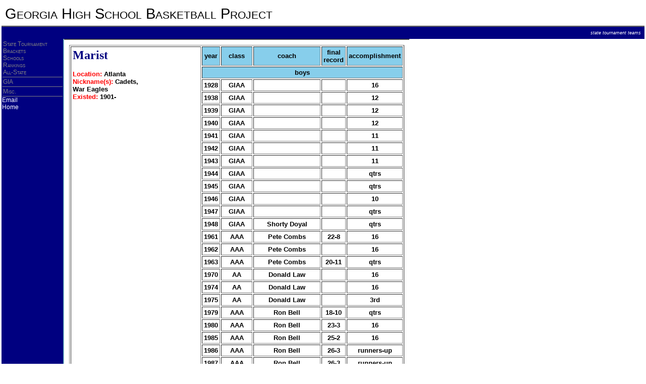

--- FILE ---
content_type: text/html
request_url: http://www.ghsbp.com/state/teams/marist.html
body_size: 2046
content:
<html>

<head>
<meta http-equiv="Content-Type" content="text/html; charset=windows-1252">
<title>State Tournament Teams: Marist</title>
</head>

<style type="text/css" media=all>

body { margin: 0; padding: 3; color: black; background-color: white; font-family: Arial, sans-serif; 
font-size: 90%; scrollbar-face-color: white;  scrollbar-track-color: skyblue; scrollbar-arrow-color: navy; 
scrollbar-darkshadow-color: gray }

.header {  color: black; font-size: 22pt; 
background-position:  right center; background-repeat: no-repeat;
padding: 7px; border-bottom: 2px groove gray;
font-family: "myriad web pro", sans-serif; font-variant: small-caps }

.sub { background-color: navy; color: white; font-size: 7pt; padding: 7px; font-style: italic; text-align:
right; width: auto }

table#main { height: 100%; vertical-align: top }
table#main td { vertical-align: top }

td.leftnav { background: navy; width: 120px; color: white; font-size:
9pt; text-align: left; padding: 25px, 5px, 0px, 5px; border-right: 2px groove skyblue }

td.leftnav div.top { background: navy; color: white; padding: 2px; border-bottom: 1px solid gray; font-size: 9pt; font-variant: small-caps }

td.leftnav div.top a { color: gray }
td.leftnav div.top a:hover { color: skyblue }

td.leftnav div.two { background: navy; color: white; padding: 2px; border-bottom: 1px solid gray; font-size: 9pt; font-variant: small-caps }

td.leftnav div.two a { color: gray }
td.leftnav div.two a:hover { color: skyblue }

td.leftnav div.three { background: navy; color: white; padding: 2px; border-bottom: 1px solid gray; font-size: 9pt; font-variant: small-caps }

td.leftnav div.three a { color: gray }
td.leftnav div.three a:hover { color: skyblue }

td.leftnav div.four { background: navy; color: black; font-size: 9pt; padding: 2px; font-variant: small-caps }

td.leftnav div.four a { color: gray }
td.leftnav div.four a:hover { color: skyblue }

td.leftnav div.five { background: white; color: white; font-size: 9pt; padding: 2px; font-variant: small-caps; border: outset 2px white }

td.leftnav div.five a { color: gray }

td.leftnav a:hover { color: skyblue }

td.leftnav a { color: white; text-decoration: none }

td.leftnav div.menu a {
display: block;
padding: 2px;
margin: 0px;
font-size: 10px;
color: #FFF;
border-style:none;
text-align: left;
}

td.content { width: auto; padding: 10px; font-size: 12px; border-top: 2px gray groove; text-align: justify }



</style>
<body>

<div class="header">Georgia High School Basketball Project
</div>

<div class="sub">state tournament teams</div>

<table cellspacing=0 id=main>
<tr>
<td class=leftnav><div class=top>
<a href="http://www.ghsbp.com/state.html">State Tournament</a><br>
<a href="http://www.ghsbp.com/brackets.html">Brackets</a><br>
<a href="http://www.ghsbp.com/bycounty.html">Schools</a><br>
<a href="http://www.ghsbp.com/state/rankings">Rankings</a><br>
<a href="http://www.ghsbp.com/state/all-state">All-State</a>
</div>
<div class=two>
<a href="http://www.ghsbp.com/gia/index.html">GIA</a><br>
</div>
<div class=three>

<a href="http://www.ghsbp.com/other.html">Misc.</a><br>
</div>


<a href="mailto:gahsbp@gmail.com">Email</a><br>
<a href="http://www.ghsbp.com"> Home</a>


</td>

<td class=content>

<p><center>

<p>

<p>

<table cellpadding=3 align=left border>

<tr bgcolor=white>
<th rowspan=100 width=250px valign=top align=left>
<font face="arial rounded mt bold"><font color=navy><font size=5>
Marist
</font size></font color></font face>

<p>
<small>
<font color=red>Location:</font color> Atlanta<br>
<font color=red>Nickname(s):</font color> Cadets,<br>War Eagles<br>
<font color=red>Existed:</font color> 1901-

<th bgcolor=skyblue><small>year
<th bgcolor=skyblue><small>class</th>
<th bgcolor=skyblue width=125px><small>coach</th>
<th bgcolor=skyblue><small>final<br> record</th>
<th bgcolor=skyblue><small>accomplishment

<tr bgcolor=skyblue><th colspan=5><small>boys</tr>

<tr bgcolor=white><th><small>1928 </th>
<th><small>GIAA </th>
<th><small> </th>
<th><small> </th>
<th><small>16 </tr>

<tr bgcolor=white><th><small>1938 </th>
<th><small>GIAA </th>
<th><small> </th>
<th><small> </th>
<th><small>12 </tr>

<tr bgcolor=white><th><small>1939 </th>
<th><small>GIAA </th>
<th><small> </th>
<th><small> </th>
<th><small>12 </tr>

<tr bgcolor=white><th><small>1940 </th>
<th><small>GIAA </th>
<th><small> </th>
<th><small> </th>
<th><small>12 </tr>

<tr bgcolor=white><th><small>1941 </th>
<th><small>GIAA </th>
<th><small> </th>
<th><small> </th>
<th><small>11 </tr>

<tr bgcolor=white><th><small>1942 </th>
<th><small>GIAA </th>
<th><small> </th>
<th><small> </th>
<th><small>11 </tr>

<tr bgcolor=white><th><small>1943 </th>
<th><small>GIAA </th>
<th><small> </th>
<th><small> </th>
<th><small>11 </tr>

<tr bgcolor=white><th><small>1944 </th>
<th><small>GIAA </th>
<th><small> </th>
<th><small> </th>
<th><small>qtrs </tr>

<tr bgcolor=white><th><small>1945 </th>
<th><small>GIAA </th>
<th><small> </th>
<th><small> </th>
<th><small>qtrs </tr>

<tr bgcolor=white><th><small>1946 </th>
<th><small>GIAA </th>
<th><small> </th>
<th><small> </th>
<th><small>10 </tr>

<tr bgcolor=white><th><small>1947 </th>
<th><small>GIAA </th>
<th><small> </th>
<th><small> </th>
<th><small>qtrs </tr>

<tr bgcolor=white><th><small>1948 </th>
<th><small>GIAA </th>
<th><small>Shorty Doyal </th>
<th><small> </th>
<th><small>qtrs </tr>

<tr bgcolor=white><th><small>1961 </th>
<th><small>AAA </th>
<th><small>Pete Combs </th>
<th><small>22-8 </th>
<th><small>16 </tr>

<tr bgcolor=white><th><small>1962 </th>
<th><small>AAA </th>
<th><small>Pete Combs </th>
<th><small> </th>
<th><small>16 </tr>

<tr bgcolor=white><th><small>1963 </th>
<th><small>AAA </th>
<th><small>Pete Combs </th>
<th><small>20-11 </th>
<th><small>qtrs </tr>

<tr bgcolor=white><th><small>1970 </th>
<th><small>AA </th>
<th><small>Donald Law </th>
<th><small> </th>
<th><small>16 </tr>

<tr bgcolor=white><th><small>1974 </th>
<th><small>AA </th>
<th><small>Donald Law </th>
<th><small> </th>
<th><small>16 </tr>

<tr bgcolor=white><th><small>1975 </th>
<th><small>AA </th>
<th><small>Donald Law </th>
<th><small> </th>
<th><small>3rd </tr>

<tr bgcolor=white><th><small>1979 </th>
<th><small>AAA </th>
<th><small>Ron Bell </th>
<th><small>18-10 </th>
<th><small>qtrs </tr>

<tr bgcolor=white><th><small>1980 </th>
<th><small>AAA </th>
<th><small>Ron Bell </th>
<th><small>23-3 </th>
<th><small>16 </tr>

<tr bgcolor=white><th><small>1985 </th>
<th><small>AAA </th>
<th><small>Ron Bell </th>
<th><small>25-2 </th>
<th><small>16 </tr>

<tr bgcolor=white><th><small>1986 </th>
<th><small>AAA </th>
<th><small>Ron Bell </th>
<th><small>26-3 </th>
<th><small>runners-up </tr>

<tr bgcolor=white><th><small>1987 </th>
<th><small>AAA </th>
<th><small>Ron Bell </th>
<th><small>26-3 </th>
<th><small>runners-up </tr>

<tr bgcolor=white><th><small>1988 </th>
<th><small>AAA </th>
<th><small>Ron Bell </th>
<th><small>24-4 </th>
<th><small>runners-up </tr>

<tr bgcolor=white><th><small>1989 </th>
<th><small>AAA </th>
<th><small>Ron Bell </th>
<th><small>29-1 </th>
<th><small>champs </tr>

<tr bgcolor=white><th><small>1992 </th>
<th><small>AAA </th>
<th><small>Ron Bell </th>
<th><small> </th>
<th><small>qtrs </tr>

<tr bgcolor=white><th><small>1993 </th>
<th><small>AAA </th>
<th><small>Ron Bell </th>
<th><small> </th>
<th><small>semis </tr>

<tr bgcolor=white><th><small>1994 </th>
<th><small>AAA </th>
<th><small>Ron Bell </th>
<th><small> </th>
<th><small>champs </tr>

<tr bgcolor=white><th><small>1996 </th>
<th><small>AAA </th>
<th><small>Ron Bell </th>
<th><small> </th>
<th><small>qtrs </tr>

<tr bgcolor=white><th><small>1999 </th>
<th><small>AAA </th>
<th><small>Ron Bell </th>
<th><small> </th>
<th><small>32 </tr>

<tr bgcolor=white><th><small>2000 </th>
<th><small>AAA </th>
<th><small>Ron Bell </th>
<th><small> </th>
<th><small>champs </tr>

<tr bgcolor=white><th><small>2001 </th>
<th><small>AAAA </th>
<th><small>Ron Bell </th>
<th><small> </th>
<th><small>16 </tr>

<tr bgcolor=white><th><small>2003 </th>
<th><small>AAAA </th>
<th><small>Ron Bell </th>
<th><small> </th>
<th><small>16 </tr>

<tr bgcolor=white><th><small>2004 </th>
<th><small>AAAA </th>
<th><small>Ron Bell </th>
<th><small> </th>
<th><small>16 </tr>

<tr bgcolor=white><th><small>2005 </th>
<th><small>AAAA </th>
<th><small>Ron Bell </th>
<th><small> </th>
<th><small>32 </tr>

<tr bgcolor=white><th><small>2009 </th>
<th><small>AAAA </th>
<th><small>Greg McClure </th>
<th><small> </th>
<th><small>qtrs </tr>

<tr bgcolor=white><th><small>2010 </th>
<th><small>AAAA </th>
<th><small>Greg McClure </th>
<th><small> </th>
<th><small>32 </tr>

<tr bgcolor=white><th><small>2012 </th>
<th><small>AAAA </th>
<th><small> </th>
<th><small>19-8 </th>
<th><small>qtrs </tr>

<tr bgcolor=white><th><small>2013 </th>
<th><small>AAAA </th>
<th><small>Greg McClaire </th>
<th><small>23-5 </th>
<th><small>qtrs </tr>

<tr bgcolor=white><th><small>2014 </th>
<th><small>AAAA </th>
<th><small> </th>
<th><small>16-14 </th>
<th><small>16 </tr>

<tr bgcolor=white><th><small>2017 </th>
<th><small>AAAA </th>
<th><small> </th>
<th><small>16-12 </th>
<th><small>16 </tr>

<tr bgcolor=white><th><small>2018 </th>
<th><small>AAAA </th>
<th><small> </th>
<th><small> </th>
<th><small>qtrs </tr>

<tr bgcolor=white><th><small>2019 </th>
<th><small>AAAA </th>
<th><small> </th>
<th><small> </th>
<th><small>16 </tr>

<tr bgcolor=white><th><small>2020 </th>
<th><small>AAAA </th>
<th><small> </th>
<th><small> </th>
<th><small>16 </tr>

<tr bgcolor=white><th><small>2021 </th>
<th><small>AAAA </th>
<th><small> </th>
<th><small> </th>
<th><small>32 </tr>

<tr bgcolor=white><th><small>2022 </th>
<th><small>AAAA </th>
<th><small> </th>
<th><small> </th>
<th><small>semis </tr>

<tr bgcolor=white><th><small>2023 </th>
<th><small>AAAAAA </th>
<th><small> </th>
<th><small> </th>
<th><small>16 </tr>

<tr><th><small>2024 </th>
<th><small>AAAAAA </th>
<th><small> </th>
<th><small> </th>
<th><small>16 </tr>


<tr bgcolor=skyblue><th colspan=5><small><font color=black>girls</tr>

<tr bgcolor=white><th><small>1987 </th>
<th><small>AAA </th>
<th><small>Debbie Keegan </th>
<th><small>18-9 </th>
<th><small>16 </tr>

<tr bgcolor=white><th><small>1988 </th>
<th><small>AAA </th>
<th><small>Debbie Keegan </th>
<th><small>14-9 </th>
<th><small>16 </tr>

<tr bgcolor=white><th><small>1989 </th>
<th><small>AAA </th>
<th><small>Debbie Keegan </th>
<th><small>20-5 </th>
<th><small>16 </tr>

<tr bgcolor=white><th><small>1990 </th>
<th><small>AAA </th>
<th><small>Peggy Adams </th>
<th><small> </th>
<th><small>qtrs </tr>

<tr bgcolor=white><th><small>1991 </th>
<th><small>AAA </th>
<th><small>Peggy Adams </th>
<th><small> </th>
<th><small>qtrs </tr>

<tr bgcolor=white><th><small>2000 </th>
<th><small>AAA </th>
<th><small>John Thurston </th>
<th><small> </th>
<th><small>qtrs </tr>

<tr bgcolor=white><th><small>2001 </th>
<th><small>AAAA </th>
<th><small>John Thurston </th>
<th><small> </th>
<th><small>16 </tr>

<tr bgcolor=white><th><small>2002 </th>
<th><small>AAAA </th>
<th><small>John Thurston </th>
<th><small> </th>
<th><small>16 </tr>

<tr bgcolor=white><th><small>2003 </th>
<th><small>AAAA </th>
<th><small>Kim Hixon </th>
<th><small> </th>
<th><small>32 </tr>

<tr bgcolor=white><th><small>2004 </th>
<th><small>AAAA </th>
<th><small>Kim Hixon </th>
<th><small> </th>
<th><small>32 </tr>

<tr bgcolor=white><th><small>2006 </th>
<th><small>AAAA </th>
<th><small>Kim Hixon </th>
<th><small> </th>
<th><small>runners-up </tr>

<tr bgcolor=white><th><small>2007 </th>
<th><small>AAAA </th>
<th><small>Kim Hixon </th>
<th><small> </th>
<th><small>runners-up </tr>

<tr bgcolor=white><th><small>2008 </th>
<th><small>AAAA </th>
<th><small>Kim Hixon </th>
<th><small> </th>
<th><small>32 </tr>

<tr bgcolor=white><th><small>2009 </th>
<th><small>AAAA </th>
<th><small>Kim Hixon </th>
<th><small> </th>
<th><small>qtrs </tr>

<tr bgcolor=white><th><small>2010 </th>
<th><small>AAAA </th>
<th><small>Kim Hixon </th>
<th><small> </th>
<th><small>32 </tr>

<tr bgcolor=white><th><small>2013 </th>
<th><small>AAAA </th>
<th><small>Kim Hixon </th>
<th><small>20-9 </th>
<th><small>16 </tr>

<tr bgcolor=white><th><small>2014 </th>
<th><small>AAAA </th>
<th><small> </th>
<th><small>21-9 </th>
<th><small>16 </tr>

<tr bgcolor=white><th><small>2015 </th>
<th><small>AAAA </th>
<th><small> </th>
<th><small> </th>
<th><small>qtrs </tr>

<tr bgcolor=white><th><small>2016 </th>
<th><small>AAAA </th>
<th><small> </th>
<th><small>28-3 </th>
<th><small>qtrs </tr>

<tr bgcolor=white><th><small>2017 </th>
<th><small>AAAA </th>
<th><small> </th>
<th><small> </th>
<th><small>32 </tr>

<tr bgcolor=white><th><small>2018 </th>
<th><small>AAAA </th>
<th><small> </th>
<th><small> </th>
<th><small>32 </tr>

<tr bgcolor=white><th><small>2019 </th>
<th><small>AAAA </th>
<th><small> </th>
<th><small> </th>
<th><small>qtrs </tr>

<tr bgcolor=white><th><small>2020 </th>
<th><small>AAAA </th>
<th><small> </th>
<th><small> </th>
<th><small>16 </tr>

<tr bgcolor=white><th><small>2021 </th>
<th><small>AAAA </th>
<th><small> </th>
<th><small> </th>
<th><small>16 </tr>

<tr bgcolor=white><th><small>2022 </th>
<th><small>AAAA </th>
<th><small> </th>
<th><small> </th>
<th><small>champs </tr>

<tr bgcolor=white><th><small>2023 </th>
<th><small>AAAAAA </th>
<th><small> </th>
<th><small> </th>
<th><small>qtrs </tr>

<tr><th><small>2024 </th>
<th><small>AAAAAA </th>
<th><small> </th>
<th><small> </th>
<th><small>champs </tr>

</table>
